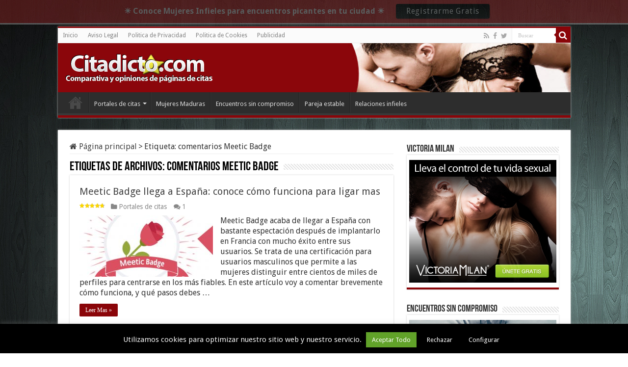

--- FILE ---
content_type: text/html; charset=UTF-8
request_url: https://www.citadicto.com/tag/comentarios-meetic-badge/
body_size: 12909
content:
<!DOCTYPE html>
<html lang="es" prefix="og: http://ogp.me/ns#">
<head>
<meta charset="UTF-8" />
<link rel="pingback" href="https://www.citadicto.com/xmlrpc.php" />
<meta name='robots' content='index, follow, max-image-preview:large, max-snippet:-1, max-video-preview:-1' />
	<style>img:is([sizes="auto" i], [sizes^="auto," i]) { contain-intrinsic-size: 3000px 1500px }</style>
	
	<!-- This site is optimized with the Yoast SEO plugin v25.8 - https://yoast.com/wordpress/plugins/seo/ -->
	<title>comentarios Meetic Badge - Páginas de Contactos - Citadicto.com</title>
	<meta name="description" content="comentarios Meetic Badge Contenido relacionado con ⭐ Páginas de Contactos ⭐ Mujeres Maduras ⭐ Páginas de Citas - Citadicto.com" />
	<link rel="canonical" href="https://www.citadicto.com/tag/comentarios-meetic-badge/" />
	<meta property="og:locale" content="es_ES" />
	<meta property="og:type" content="article" />
	<meta property="og:title" content="comentarios Meetic Badge - Páginas de Contactos - Citadicto.com" />
	<meta property="og:description" content="comentarios Meetic Badge Contenido relacionado con ⭐ Páginas de Contactos ⭐ Mujeres Maduras ⭐ Páginas de Citas - Citadicto.com" />
	<meta property="og:url" content="https://www.citadicto.com/tag/comentarios-meetic-badge/" />
	<meta property="og:site_name" content="Mi sitio" />
	<script type="application/ld+json" class="yoast-schema-graph">{"@context":"https://schema.org","@graph":[{"@type":"CollectionPage","@id":"https://www.citadicto.com/tag/comentarios-meetic-badge/","url":"https://www.citadicto.com/tag/comentarios-meetic-badge/","name":"comentarios Meetic Badge - Páginas de Contactos - Citadicto.com","isPartOf":{"@id":"https://www.citadicto.com/#website"},"primaryImageOfPage":{"@id":"https://www.citadicto.com/tag/comentarios-meetic-badge/#primaryimage"},"image":{"@id":"https://www.citadicto.com/tag/comentarios-meetic-badge/#primaryimage"},"thumbnailUrl":"https://www.citadicto.com/wp-content/uploads/2017/07/meetic-badge.jpg","description":"comentarios Meetic Badge Contenido relacionado con ⭐ Páginas de Contactos ⭐ Mujeres Maduras ⭐ Páginas de Citas - Citadicto.com","inLanguage":"es"},{"@type":"ImageObject","inLanguage":"es","@id":"https://www.citadicto.com/tag/comentarios-meetic-badge/#primaryimage","url":"https://www.citadicto.com/wp-content/uploads/2017/07/meetic-badge.jpg","contentUrl":"https://www.citadicto.com/wp-content/uploads/2017/07/meetic-badge.jpg","width":576,"height":355,"caption":"meetic badge"},{"@type":"WebSite","@id":"https://www.citadicto.com/#website","url":"https://www.citadicto.com/","name":"Mi sitio","description":"","potentialAction":[{"@type":"SearchAction","target":{"@type":"EntryPoint","urlTemplate":"https://www.citadicto.com/?s={search_term_string}"},"query-input":{"@type":"PropertyValueSpecification","valueRequired":true,"valueName":"search_term_string"}}],"inLanguage":"es"}]}</script>
	<!-- / Yoast SEO plugin. -->


<link rel='dns-prefetch' href='//fonts.googleapis.com' />
<link rel="alternate" type="application/rss+xml" title="Mi sitio &raquo; Feed" href="https://www.citadicto.com/feed/" />
<link rel="alternate" type="application/rss+xml" title="Mi sitio &raquo; Feed de los comentarios" href="https://www.citadicto.com/comments/feed/" />
<link rel="alternate" type="application/rss+xml" title="Mi sitio &raquo; Etiqueta comentarios Meetic Badge del feed" href="https://www.citadicto.com/tag/comentarios-meetic-badge/feed/" />
<script type="text/javascript">
/* <![CDATA[ */
window._wpemojiSettings = {"baseUrl":"https:\/\/s.w.org\/images\/core\/emoji\/16.0.1\/72x72\/","ext":".png","svgUrl":"https:\/\/s.w.org\/images\/core\/emoji\/16.0.1\/svg\/","svgExt":".svg","source":{"concatemoji":"https:\/\/www.citadicto.com\/wp-includes\/js\/wp-emoji-release.min.js"}};
/*! This file is auto-generated */
!function(s,n){var o,i,e;function c(e){try{var t={supportTests:e,timestamp:(new Date).valueOf()};sessionStorage.setItem(o,JSON.stringify(t))}catch(e){}}function p(e,t,n){e.clearRect(0,0,e.canvas.width,e.canvas.height),e.fillText(t,0,0);var t=new Uint32Array(e.getImageData(0,0,e.canvas.width,e.canvas.height).data),a=(e.clearRect(0,0,e.canvas.width,e.canvas.height),e.fillText(n,0,0),new Uint32Array(e.getImageData(0,0,e.canvas.width,e.canvas.height).data));return t.every(function(e,t){return e===a[t]})}function u(e,t){e.clearRect(0,0,e.canvas.width,e.canvas.height),e.fillText(t,0,0);for(var n=e.getImageData(16,16,1,1),a=0;a<n.data.length;a++)if(0!==n.data[a])return!1;return!0}function f(e,t,n,a){switch(t){case"flag":return n(e,"\ud83c\udff3\ufe0f\u200d\u26a7\ufe0f","\ud83c\udff3\ufe0f\u200b\u26a7\ufe0f")?!1:!n(e,"\ud83c\udde8\ud83c\uddf6","\ud83c\udde8\u200b\ud83c\uddf6")&&!n(e,"\ud83c\udff4\udb40\udc67\udb40\udc62\udb40\udc65\udb40\udc6e\udb40\udc67\udb40\udc7f","\ud83c\udff4\u200b\udb40\udc67\u200b\udb40\udc62\u200b\udb40\udc65\u200b\udb40\udc6e\u200b\udb40\udc67\u200b\udb40\udc7f");case"emoji":return!a(e,"\ud83e\udedf")}return!1}function g(e,t,n,a){var r="undefined"!=typeof WorkerGlobalScope&&self instanceof WorkerGlobalScope?new OffscreenCanvas(300,150):s.createElement("canvas"),o=r.getContext("2d",{willReadFrequently:!0}),i=(o.textBaseline="top",o.font="600 32px Arial",{});return e.forEach(function(e){i[e]=t(o,e,n,a)}),i}function t(e){var t=s.createElement("script");t.src=e,t.defer=!0,s.head.appendChild(t)}"undefined"!=typeof Promise&&(o="wpEmojiSettingsSupports",i=["flag","emoji"],n.supports={everything:!0,everythingExceptFlag:!0},e=new Promise(function(e){s.addEventListener("DOMContentLoaded",e,{once:!0})}),new Promise(function(t){var n=function(){try{var e=JSON.parse(sessionStorage.getItem(o));if("object"==typeof e&&"number"==typeof e.timestamp&&(new Date).valueOf()<e.timestamp+604800&&"object"==typeof e.supportTests)return e.supportTests}catch(e){}return null}();if(!n){if("undefined"!=typeof Worker&&"undefined"!=typeof OffscreenCanvas&&"undefined"!=typeof URL&&URL.createObjectURL&&"undefined"!=typeof Blob)try{var e="postMessage("+g.toString()+"("+[JSON.stringify(i),f.toString(),p.toString(),u.toString()].join(",")+"));",a=new Blob([e],{type:"text/javascript"}),r=new Worker(URL.createObjectURL(a),{name:"wpTestEmojiSupports"});return void(r.onmessage=function(e){c(n=e.data),r.terminate(),t(n)})}catch(e){}c(n=g(i,f,p,u))}t(n)}).then(function(e){for(var t in e)n.supports[t]=e[t],n.supports.everything=n.supports.everything&&n.supports[t],"flag"!==t&&(n.supports.everythingExceptFlag=n.supports.everythingExceptFlag&&n.supports[t]);n.supports.everythingExceptFlag=n.supports.everythingExceptFlag&&!n.supports.flag,n.DOMReady=!1,n.readyCallback=function(){n.DOMReady=!0}}).then(function(){return e}).then(function(){var e;n.supports.everything||(n.readyCallback(),(e=n.source||{}).concatemoji?t(e.concatemoji):e.wpemoji&&e.twemoji&&(t(e.twemoji),t(e.wpemoji)))}))}((window,document),window._wpemojiSettings);
/* ]]> */
</script>
<style id='wp-emoji-styles-inline-css' type='text/css'>

	img.wp-smiley, img.emoji {
		display: inline !important;
		border: none !important;
		box-shadow: none !important;
		height: 1em !important;
		width: 1em !important;
		margin: 0 0.07em !important;
		vertical-align: -0.1em !important;
		background: none !important;
		padding: 0 !important;
	}
</style>
<link rel='stylesheet' id='wp-block-library-css' href='//www.citadicto.com/wp-content/cache/wpfc-minified/eh72pq43/aek19.css' type='text/css' media='all' />
<style id='classic-theme-styles-inline-css' type='text/css'>
/*! This file is auto-generated */
.wp-block-button__link{color:#fff;background-color:#32373c;border-radius:9999px;box-shadow:none;text-decoration:none;padding:calc(.667em + 2px) calc(1.333em + 2px);font-size:1.125em}.wp-block-file__button{background:#32373c;color:#fff;text-decoration:none}
</style>
<style id='global-styles-inline-css' type='text/css'>
:root{--wp--preset--aspect-ratio--square: 1;--wp--preset--aspect-ratio--4-3: 4/3;--wp--preset--aspect-ratio--3-4: 3/4;--wp--preset--aspect-ratio--3-2: 3/2;--wp--preset--aspect-ratio--2-3: 2/3;--wp--preset--aspect-ratio--16-9: 16/9;--wp--preset--aspect-ratio--9-16: 9/16;--wp--preset--color--black: #000000;--wp--preset--color--cyan-bluish-gray: #abb8c3;--wp--preset--color--white: #ffffff;--wp--preset--color--pale-pink: #f78da7;--wp--preset--color--vivid-red: #cf2e2e;--wp--preset--color--luminous-vivid-orange: #ff6900;--wp--preset--color--luminous-vivid-amber: #fcb900;--wp--preset--color--light-green-cyan: #7bdcb5;--wp--preset--color--vivid-green-cyan: #00d084;--wp--preset--color--pale-cyan-blue: #8ed1fc;--wp--preset--color--vivid-cyan-blue: #0693e3;--wp--preset--color--vivid-purple: #9b51e0;--wp--preset--gradient--vivid-cyan-blue-to-vivid-purple: linear-gradient(135deg,rgba(6,147,227,1) 0%,rgb(155,81,224) 100%);--wp--preset--gradient--light-green-cyan-to-vivid-green-cyan: linear-gradient(135deg,rgb(122,220,180) 0%,rgb(0,208,130) 100%);--wp--preset--gradient--luminous-vivid-amber-to-luminous-vivid-orange: linear-gradient(135deg,rgba(252,185,0,1) 0%,rgba(255,105,0,1) 100%);--wp--preset--gradient--luminous-vivid-orange-to-vivid-red: linear-gradient(135deg,rgba(255,105,0,1) 0%,rgb(207,46,46) 100%);--wp--preset--gradient--very-light-gray-to-cyan-bluish-gray: linear-gradient(135deg,rgb(238,238,238) 0%,rgb(169,184,195) 100%);--wp--preset--gradient--cool-to-warm-spectrum: linear-gradient(135deg,rgb(74,234,220) 0%,rgb(151,120,209) 20%,rgb(207,42,186) 40%,rgb(238,44,130) 60%,rgb(251,105,98) 80%,rgb(254,248,76) 100%);--wp--preset--gradient--blush-light-purple: linear-gradient(135deg,rgb(255,206,236) 0%,rgb(152,150,240) 100%);--wp--preset--gradient--blush-bordeaux: linear-gradient(135deg,rgb(254,205,165) 0%,rgb(254,45,45) 50%,rgb(107,0,62) 100%);--wp--preset--gradient--luminous-dusk: linear-gradient(135deg,rgb(255,203,112) 0%,rgb(199,81,192) 50%,rgb(65,88,208) 100%);--wp--preset--gradient--pale-ocean: linear-gradient(135deg,rgb(255,245,203) 0%,rgb(182,227,212) 50%,rgb(51,167,181) 100%);--wp--preset--gradient--electric-grass: linear-gradient(135deg,rgb(202,248,128) 0%,rgb(113,206,126) 100%);--wp--preset--gradient--midnight: linear-gradient(135deg,rgb(2,3,129) 0%,rgb(40,116,252) 100%);--wp--preset--font-size--small: 13px;--wp--preset--font-size--medium: 20px;--wp--preset--font-size--large: 36px;--wp--preset--font-size--x-large: 42px;--wp--preset--spacing--20: 0.44rem;--wp--preset--spacing--30: 0.67rem;--wp--preset--spacing--40: 1rem;--wp--preset--spacing--50: 1.5rem;--wp--preset--spacing--60: 2.25rem;--wp--preset--spacing--70: 3.38rem;--wp--preset--spacing--80: 5.06rem;--wp--preset--shadow--natural: 6px 6px 9px rgba(0, 0, 0, 0.2);--wp--preset--shadow--deep: 12px 12px 50px rgba(0, 0, 0, 0.4);--wp--preset--shadow--sharp: 6px 6px 0px rgba(0, 0, 0, 0.2);--wp--preset--shadow--outlined: 6px 6px 0px -3px rgba(255, 255, 255, 1), 6px 6px rgba(0, 0, 0, 1);--wp--preset--shadow--crisp: 6px 6px 0px rgba(0, 0, 0, 1);}:where(.is-layout-flex){gap: 0.5em;}:where(.is-layout-grid){gap: 0.5em;}body .is-layout-flex{display: flex;}.is-layout-flex{flex-wrap: wrap;align-items: center;}.is-layout-flex > :is(*, div){margin: 0;}body .is-layout-grid{display: grid;}.is-layout-grid > :is(*, div){margin: 0;}:where(.wp-block-columns.is-layout-flex){gap: 2em;}:where(.wp-block-columns.is-layout-grid){gap: 2em;}:where(.wp-block-post-template.is-layout-flex){gap: 1.25em;}:where(.wp-block-post-template.is-layout-grid){gap: 1.25em;}.has-black-color{color: var(--wp--preset--color--black) !important;}.has-cyan-bluish-gray-color{color: var(--wp--preset--color--cyan-bluish-gray) !important;}.has-white-color{color: var(--wp--preset--color--white) !important;}.has-pale-pink-color{color: var(--wp--preset--color--pale-pink) !important;}.has-vivid-red-color{color: var(--wp--preset--color--vivid-red) !important;}.has-luminous-vivid-orange-color{color: var(--wp--preset--color--luminous-vivid-orange) !important;}.has-luminous-vivid-amber-color{color: var(--wp--preset--color--luminous-vivid-amber) !important;}.has-light-green-cyan-color{color: var(--wp--preset--color--light-green-cyan) !important;}.has-vivid-green-cyan-color{color: var(--wp--preset--color--vivid-green-cyan) !important;}.has-pale-cyan-blue-color{color: var(--wp--preset--color--pale-cyan-blue) !important;}.has-vivid-cyan-blue-color{color: var(--wp--preset--color--vivid-cyan-blue) !important;}.has-vivid-purple-color{color: var(--wp--preset--color--vivid-purple) !important;}.has-black-background-color{background-color: var(--wp--preset--color--black) !important;}.has-cyan-bluish-gray-background-color{background-color: var(--wp--preset--color--cyan-bluish-gray) !important;}.has-white-background-color{background-color: var(--wp--preset--color--white) !important;}.has-pale-pink-background-color{background-color: var(--wp--preset--color--pale-pink) !important;}.has-vivid-red-background-color{background-color: var(--wp--preset--color--vivid-red) !important;}.has-luminous-vivid-orange-background-color{background-color: var(--wp--preset--color--luminous-vivid-orange) !important;}.has-luminous-vivid-amber-background-color{background-color: var(--wp--preset--color--luminous-vivid-amber) !important;}.has-light-green-cyan-background-color{background-color: var(--wp--preset--color--light-green-cyan) !important;}.has-vivid-green-cyan-background-color{background-color: var(--wp--preset--color--vivid-green-cyan) !important;}.has-pale-cyan-blue-background-color{background-color: var(--wp--preset--color--pale-cyan-blue) !important;}.has-vivid-cyan-blue-background-color{background-color: var(--wp--preset--color--vivid-cyan-blue) !important;}.has-vivid-purple-background-color{background-color: var(--wp--preset--color--vivid-purple) !important;}.has-black-border-color{border-color: var(--wp--preset--color--black) !important;}.has-cyan-bluish-gray-border-color{border-color: var(--wp--preset--color--cyan-bluish-gray) !important;}.has-white-border-color{border-color: var(--wp--preset--color--white) !important;}.has-pale-pink-border-color{border-color: var(--wp--preset--color--pale-pink) !important;}.has-vivid-red-border-color{border-color: var(--wp--preset--color--vivid-red) !important;}.has-luminous-vivid-orange-border-color{border-color: var(--wp--preset--color--luminous-vivid-orange) !important;}.has-luminous-vivid-amber-border-color{border-color: var(--wp--preset--color--luminous-vivid-amber) !important;}.has-light-green-cyan-border-color{border-color: var(--wp--preset--color--light-green-cyan) !important;}.has-vivid-green-cyan-border-color{border-color: var(--wp--preset--color--vivid-green-cyan) !important;}.has-pale-cyan-blue-border-color{border-color: var(--wp--preset--color--pale-cyan-blue) !important;}.has-vivid-cyan-blue-border-color{border-color: var(--wp--preset--color--vivid-cyan-blue) !important;}.has-vivid-purple-border-color{border-color: var(--wp--preset--color--vivid-purple) !important;}.has-vivid-cyan-blue-to-vivid-purple-gradient-background{background: var(--wp--preset--gradient--vivid-cyan-blue-to-vivid-purple) !important;}.has-light-green-cyan-to-vivid-green-cyan-gradient-background{background: var(--wp--preset--gradient--light-green-cyan-to-vivid-green-cyan) !important;}.has-luminous-vivid-amber-to-luminous-vivid-orange-gradient-background{background: var(--wp--preset--gradient--luminous-vivid-amber-to-luminous-vivid-orange) !important;}.has-luminous-vivid-orange-to-vivid-red-gradient-background{background: var(--wp--preset--gradient--luminous-vivid-orange-to-vivid-red) !important;}.has-very-light-gray-to-cyan-bluish-gray-gradient-background{background: var(--wp--preset--gradient--very-light-gray-to-cyan-bluish-gray) !important;}.has-cool-to-warm-spectrum-gradient-background{background: var(--wp--preset--gradient--cool-to-warm-spectrum) !important;}.has-blush-light-purple-gradient-background{background: var(--wp--preset--gradient--blush-light-purple) !important;}.has-blush-bordeaux-gradient-background{background: var(--wp--preset--gradient--blush-bordeaux) !important;}.has-luminous-dusk-gradient-background{background: var(--wp--preset--gradient--luminous-dusk) !important;}.has-pale-ocean-gradient-background{background: var(--wp--preset--gradient--pale-ocean) !important;}.has-electric-grass-gradient-background{background: var(--wp--preset--gradient--electric-grass) !important;}.has-midnight-gradient-background{background: var(--wp--preset--gradient--midnight) !important;}.has-small-font-size{font-size: var(--wp--preset--font-size--small) !important;}.has-medium-font-size{font-size: var(--wp--preset--font-size--medium) !important;}.has-large-font-size{font-size: var(--wp--preset--font-size--large) !important;}.has-x-large-font-size{font-size: var(--wp--preset--font-size--x-large) !important;}
:where(.wp-block-post-template.is-layout-flex){gap: 1.25em;}:where(.wp-block-post-template.is-layout-grid){gap: 1.25em;}
:where(.wp-block-columns.is-layout-flex){gap: 2em;}:where(.wp-block-columns.is-layout-grid){gap: 2em;}
:root :where(.wp-block-pullquote){font-size: 1.5em;line-height: 1.6;}
</style>
<link rel='stylesheet' id='cookie-law-info-css' href='//www.citadicto.com/wp-content/cache/wpfc-minified/8a982yfw/aek19.css' type='text/css' media='all' />
<link rel='stylesheet' id='cookie-law-info-gdpr-css' href='//www.citadicto.com/wp-content/cache/wpfc-minified/kaz147r2/aek19.css' type='text/css' media='all' />
<link rel='stylesheet' id='wpsm-comptable-styles-css' href='//www.citadicto.com/wp-content/cache/wpfc-minified/q7tcncrd/aek19.css' type='text/css' media='all' />
<link rel='stylesheet' id='toc-screen-css' href='//www.citadicto.com/wp-content/cache/wpfc-minified/rpa526s/aek19.css' type='text/css' media='all' />
<link rel='stylesheet' id='taqyeem-buttons-style-css' href='//www.citadicto.com/wp-content/cache/wpfc-minified/jztyv59w/aek19.css' type='text/css' media='all' />
<link rel='stylesheet' id='taqyeem-style-css' href='//www.citadicto.com/wp-content/cache/wpfc-minified/ephmhmd8/aek19.css' type='text/css' media='all' />
<link rel='stylesheet' id='tie-style-css' href='//www.citadicto.com/wp-content/cache/wpfc-minified/20f1u7z7/aek19.css' type='text/css' media='all' />
<link rel='stylesheet' id='tie-ilightbox-skin-css' href='//www.citadicto.com/wp-content/cache/wpfc-minified/2qbrijje/aek19.css' type='text/css' media='all' />
<link rel='stylesheet' id='Droid+Sans-css' href='https://fonts.googleapis.com/css?family=Droid+Sans%3Aregular%2C700' type='text/css' media='all' />
<script src='//www.citadicto.com/wp-content/cache/wpfc-minified/ln8ztl5w/aek1k.js' type="text/javascript"></script>
<!-- <script type="text/javascript" src="https://www.citadicto.com/wp-includes/js/jquery/jquery.min.js" id="jquery-core-js"></script> -->
<!-- <script type="text/javascript" src="https://www.citadicto.com/wp-includes/js/jquery/jquery-migrate.min.js" id="jquery-migrate-js"></script> -->
<script type="text/javascript" id="cookie-law-info-js-extra">
/* <![CDATA[ */
var Cli_Data = {"nn_cookie_ids":[],"cookielist":[],"non_necessary_cookies":[],"ccpaEnabled":"","ccpaRegionBased":"","ccpaBarEnabled":"","strictlyEnabled":["necessary","obligatoire"],"ccpaType":"gdpr","js_blocking":"","custom_integration":"","triggerDomRefresh":"","secure_cookies":""};
var cli_cookiebar_settings = {"animate_speed_hide":"500","animate_speed_show":"500","background":"#000000","border":"#e0e0e0","border_on":"","button_1_button_colour":"#000","button_1_button_hover":"#000000","button_1_link_colour":"#fff","button_1_as_button":"1","button_1_new_win":"","button_2_button_colour":"#333","button_2_button_hover":"#292929","button_2_link_colour":"#444","button_2_as_button":"","button_2_hidebar":"","button_3_button_colour":"#000","button_3_button_hover":"#000000","button_3_link_colour":"#fff","button_3_as_button":"1","button_3_new_win":"","button_4_button_colour":"#000","button_4_button_hover":"#000000","button_4_link_colour":"#fff","button_4_as_button":"1","button_7_button_colour":"#61a229","button_7_button_hover":"#4e8221","button_7_link_colour":"#fff","button_7_as_button":"1","button_7_new_win":"","font_family":"inherit","header_fix":"","notify_animate_hide":"","notify_animate_show":"","notify_div_id":"#cookie-law-info-bar","notify_position_horizontal":"right","notify_position_vertical":"bottom","scroll_close":"","scroll_close_reload":"","accept_close_reload":"","reject_close_reload":"","showagain_tab":"","showagain_background":"#fff","showagain_border":"#000","showagain_div_id":"#cookie-law-info-again","showagain_x_position":"100px","text":"#f7f7f7","show_once_yn":"","show_once":"10000","logging_on":"","as_popup":"","popup_overlay":"1","bar_heading_text":"","cookie_bar_as":"banner","popup_showagain_position":"bottom-right","widget_position":"left"};
var log_object = {"ajax_url":"https:\/\/www.citadicto.com\/wp-admin\/admin-ajax.php"};
/* ]]> */
</script>
<script src='//www.citadicto.com/wp-content/cache/wpfc-minified/e35exy3t/aek1k.js' type="text/javascript"></script>
<!-- <script type="text/javascript" src="https://www.citadicto.com/wp-content/plugins/cookie-law-info/legacy/public/js/cookie-law-info-public.js" id="cookie-law-info-js"></script> -->
<!-- <script type="text/javascript" src="https://www.citadicto.com/wp-content/plugins/taqyeem/js/tie.js" id="taqyeem-main-js"></script> -->
<link rel="https://api.w.org/" href="https://www.citadicto.com/wp-json/" /><link rel="alternate" title="JSON" type="application/json" href="https://www.citadicto.com/wp-json/wp/v2/tags/1304" /><link rel="EditURI" type="application/rsd+xml" title="RSD" href="https://www.citadicto.com/xmlrpc.php?rsd" />
<meta name="generator" content="WordPress 6.8.3" />
<script type='text/javascript'>
/* <![CDATA[ */
var taqyeem = {"ajaxurl":"https://www.citadicto.com/wp-admin/admin-ajax.php" , "your_rating":"Your Rating:"};
/* ]]> */
</script>

<style type="text/css" media="screen">

</style>
<link rel="shortcut icon" href="https://www.citadicto.com/wp-content/uploads/2014/04/favicon.ico" title="Favicon" />
<!--[if IE]>
<script type="text/javascript">jQuery(document).ready(function (){ jQuery(".menu-item").has("ul").children("a").attr("aria-haspopup", "true");});</script>
<![endif]-->
<!--[if lt IE 9]>
<script src="https://www.citadicto.com/wp-content/themes/sahifa/js/html5.js"></script>
<script src="https://www.citadicto.com/wp-content/themes/sahifa/js/selectivizr-min.js"></script>
<![endif]-->
<!--[if IE 9]>
<link rel="stylesheet" type="text/css" media="all" href='//www.citadicto.com/wp-content/cache/wpfc-minified/1fxp43s4/aek19.css' />
<![endif]-->
<!--[if IE 8]>
<link rel="stylesheet" type="text/css" media="all" href='//www.citadicto.com/wp-content/cache/wpfc-minified/1p90jz4g/aek19.css' />
<![endif]-->
<!--[if IE 7]>
<link rel="stylesheet" type="text/css" media="all" href='//www.citadicto.com/wp-content/cache/wpfc-minified/fdycvuyn/aek19.css' />
<![endif]-->


<meta name="viewport" content="width=device-width, initial-scale=1.0" />



<style type="text/css" media="screen">

body{
	font-family: 'Droid Sans';
	font-size : 16px;
}

#main-nav,
.cat-box-content,
#sidebar .widget-container,
.post-listing,
#commentform {
	border-bottom-color: #8a0509;
}

.search-block .search-button,
#topcontrol,
#main-nav ul li.current-menu-item a,
#main-nav ul li.current-menu-item a:hover,
#main-nav ul li.current_page_parent a,
#main-nav ul li.current_page_parent a:hover,
#main-nav ul li.current-menu-parent a,
#main-nav ul li.current-menu-parent a:hover,
#main-nav ul li.current-page-ancestor a,
#main-nav ul li.current-page-ancestor a:hover,
.pagination span.current,
.share-post span.share-text,
.flex-control-paging li a.flex-active,
.ei-slider-thumbs li.ei-slider-element,
.review-percentage .review-item span span,
.review-final-score,
.button,
a.button,
a.more-link,
#main-content input[type="submit"],
.form-submit #submit,
#login-form .login-button,
.widget-feedburner .feedburner-subscribe,
input[type="submit"],
#buddypress button,
#buddypress a.button,
#buddypress input[type=submit],
#buddypress input[type=reset],
#buddypress ul.button-nav li a,
#buddypress div.generic-button a,
#buddypress .comment-reply-link,
#buddypress div.item-list-tabs ul li a span,
#buddypress div.item-list-tabs ul li.selected a,
#buddypress div.item-list-tabs ul li.current a,
#buddypress #members-directory-form div.item-list-tabs ul li.selected span,
#members-list-options a.selected,
#groups-list-options a.selected,
body.dark-skin #buddypress div.item-list-tabs ul li a span,
body.dark-skin #buddypress div.item-list-tabs ul li.selected a,
body.dark-skin #buddypress div.item-list-tabs ul li.current a,
body.dark-skin #members-list-options a.selected,
body.dark-skin #groups-list-options a.selected,
.search-block-large .search-button,
#featured-posts .flex-next:hover,
#featured-posts .flex-prev:hover,
a.tie-cart span.shooping-count,
.woocommerce span.onsale,
.woocommerce-page span.onsale ,
.woocommerce .widget_price_filter .ui-slider .ui-slider-handle,
.woocommerce-page .widget_price_filter .ui-slider .ui-slider-handle,
#check-also-close,
a.post-slideshow-next,
a.post-slideshow-prev,
.widget_price_filter .ui-slider .ui-slider-handle,
.quantity .minus:hover,
.quantity .plus:hover,
.mejs-container .mejs-controls .mejs-time-rail .mejs-time-current,
#reading-position-indicator  {
	background-color:#8a0509;
}

::-webkit-scrollbar-thumb{
	background-color:#8a0509 !important;
}

#theme-footer,
#theme-header,
.top-nav ul li.current-menu-item:before,
#main-nav .menu-sub-content ,
#main-nav ul ul,
#check-also-box {
	border-top-color: #8a0509;
}

.search-block:after {
	border-right-color:#8a0509;
}

body.rtl .search-block:after {
	border-left-color:#8a0509;
}

#main-nav ul > li.menu-item-has-children:hover > a:after,
#main-nav ul > li.mega-menu:hover > a:after {
	border-color:transparent transparent #8a0509;
}

.widget.timeline-posts li a:hover,
.widget.timeline-posts li a:hover span.tie-date {
	color: #8a0509;
}

.widget.timeline-posts li a:hover span.tie-date:before {
	background: #8a0509;
	border-color: #8a0509;
}

#order_review,
#order_review_heading {
	border-color: #8a0509;
}


body{
		background-image: url('http://www.citadicto.com/wp-content/uploads/2014/04/wallpaper.jpg') !important; 
			}
	
body.single .post .entry a, body.page .post .entry a {
	color: #c2040d;
}
		
#theme-header {
		background-image: url('http://www.citadicto.com/wp-content/uploads/2014/04/citadictoheader1.jpg') !important; 
			}


</style>

		<script type="text/javascript">
			/* <![CDATA[ */
				var sf_position = '0';
				var sf_templates = "<a href=\"{search_url_escaped}\">Ver todos los resultados<\/a>";
				var sf_input = '.search-live';
				jQuery(document).ready(function(){
					jQuery(sf_input).ajaxyLiveSearch({"expand":false,"searchUrl":"https:\/\/www.citadicto.com\/?s=%s","text":"Search","delay":500,"iwidth":180,"width":315,"ajaxUrl":"https:\/\/www.citadicto.com\/wp-admin\/admin-ajax.php","rtl":0});
					jQuery(".live-search_ajaxy-selective-input").keyup(function() {
						var width = jQuery(this).val().length * 8;
						if(width < 50) {
							width = 50;
						}
						jQuery(this).width(width);
					});
					jQuery(".live-search_ajaxy-selective-search").click(function() {
						jQuery(this).find(".live-search_ajaxy-selective-input").focus();
					});
					jQuery(".live-search_ajaxy-selective-close").click(function() {
						jQuery(this).parent().remove();
					});
				});
			/* ]]> */
		</script>
		</head>
<body id="top" class="archive tag tag-comentarios-meetic-badge tag-1304 wp-theme-sahifa lazy-enabled">


<div class="wrapper-outer">

	<div class="background-cover"></div>

	<aside id="slide-out">

			<div class="search-mobile">
			<form method="get" id="searchform-mobile" action="https://www.citadicto.com/">
				<button class="search-button" type="submit" value="Buscar"><i class="fa fa-search"></i></button>
				<input type="text" id="s-mobile" name="s" title="Buscar" value="Buscar" onfocus="if (this.value == 'Buscar') {this.value = '';}" onblur="if (this.value == '') {this.value = 'Buscar';}"  />
			</form>
		</div><!-- .search-mobile /-->
	
			<div class="social-icons">
		<a class="ttip-none" title="Rss" href="https://feeds.feedburner.com/Citadicto" target="_blank"><i class="fa fa-rss"></i></a><a class="ttip-none" title="Facebook" href="https://www.facebook.com/citadicto" target="_blank"><i class="fa fa-facebook"></i></a><a class="ttip-none" title="Twitter" href="https://twitter.com/citadicto" target="_blank"><i class="fa fa-twitter"></i></a>
			</div>

	
		<div id="mobile-menu" ></div>
	</aside><!-- #slide-out /-->

		<div id="wrapper" class="boxed">
		<div class="inner-wrapper">

		<header id="theme-header" class="theme-header">
						<div id="top-nav" class="top-nav">
				<div class="container">

			
				<div class="top-menu"><ul id="menu-menu1" class="menu"><li id="menu-item-95" class="menu-item menu-item-type-custom menu-item-object-custom menu-item-home menu-item-95"><a href="http://www.citadicto.com/">Inicio</a></li>
<li id="menu-item-96" class="menu-item menu-item-type-post_type menu-item-object-page menu-item-96"><a href="https://www.citadicto.com/aviso-legal/">Aviso Legal</a></li>
<li id="menu-item-969" class="menu-item menu-item-type-post_type menu-item-object-page menu-item-969"><a href="https://www.citadicto.com/politica-de-privacidad/">Politica de Privacidad</a></li>
<li id="menu-item-970" class="menu-item menu-item-type-post_type menu-item-object-page menu-item-970"><a href="https://www.citadicto.com/politica-de-cookies/">Politica de Cookies</a></li>
<li id="menu-item-1077" class="menu-item menu-item-type-post_type menu-item-object-page menu-item-1077"><a href="https://www.citadicto.com/publicidad/">Publicidad</a></li>
</ul></div>
						<div class="search-block">
						<form method="get" id="searchform-header" action="https://www.citadicto.com/">
							<button class="search-button" type="submit" value="Buscar"><i class="fa fa-search"></i></button>
							<input class="search-live" type="text" id="s-header" name="s" title="Buscar" value="Buscar" onfocus="if (this.value == 'Buscar') {this.value = '';}" onblur="if (this.value == '') {this.value = 'Buscar';}"  />
						</form>
					</div><!-- .search-block /-->
			<div class="social-icons">
		<a class="ttip-none" title="Rss" href="https://feeds.feedburner.com/Citadicto" target="_blank"><i class="fa fa-rss"></i></a><a class="ttip-none" title="Facebook" href="https://www.facebook.com/citadicto" target="_blank"><i class="fa fa-facebook"></i></a><a class="ttip-none" title="Twitter" href="https://twitter.com/citadicto" target="_blank"><i class="fa fa-twitter"></i></a>
			</div>

	
	
				</div><!-- .container /-->
			</div><!-- .top-menu /-->
			
		<div class="header-content">

					<a id="slide-out-open" class="slide-out-open" href="#"><span></span></a>
		
			<div class="logo">
			<h2>								<a title="Mi sitio" href="https://www.citadicto.com/">
					<img src="http://www.citadicto.com/wp-content/uploads/2014/04/logo.png" alt="Mi sitio"  /><strong>Mi sitio </strong>
				</a>
			</h2>			</div><!-- .logo /-->
						<div class="clear"></div>

		</div>
													<nav id="main-nav">
				<div class="container">

				
					<div class="main-menu"><ul id="menu-menu2" class="menu"><li id="menu-item-118" class="menu-item menu-item-type-custom menu-item-object-custom menu-item-home menu-item-118"><a href="http://www.citadicto.com/">Inicio</a></li>
<li id="menu-item-103" class="menu-item menu-item-type-taxonomy menu-item-object-category menu-item-has-children menu-item-103"><a href="https://www.citadicto.com/portales-de-citas/">Portales de citas</a>
<ul class="sub-menu menu-sub-content">
	<li id="menu-item-104" class="menu-item menu-item-type-taxonomy menu-item-object-category menu-item-104"><a href="https://www.citadicto.com/portales-de-citas/encuentros-extraconyugales/">Encuentros extraconyugales</a></li>
	<li id="menu-item-105" class="menu-item menu-item-type-taxonomy menu-item-object-category menu-item-105"><a href="https://www.citadicto.com/portales-de-citas/encuentros-gays/">Encuentros Gays</a></li>
	<li id="menu-item-214" class="menu-item menu-item-type-taxonomy menu-item-object-category menu-item-214"><a href="https://www.citadicto.com/portales-de-citas/encuentros-sin-compromiso-portales-de-citas/">Encuentros sin compromiso</a></li>
	<li id="menu-item-215" class="menu-item menu-item-type-taxonomy menu-item-object-category menu-item-215"><a href="https://www.citadicto.com/portales-de-citas/intercambios-liberales/">Intercambios liberales</a></li>
	<li id="menu-item-109" class="menu-item menu-item-type-taxonomy menu-item-object-category menu-item-109"><a href="https://www.citadicto.com/portales-de-citas/pareja-estable/">Pareja Estable</a></li>
</ul>
</li>
<li id="menu-item-383" class="menu-item menu-item-type-taxonomy menu-item-object-category menu-item-383"><a href="https://www.citadicto.com/mujeres-maduras/">Mujeres Maduras</a></li>
<li id="menu-item-100" class="menu-item menu-item-type-taxonomy menu-item-object-category menu-item-100"><a href="https://www.citadicto.com/encuentros-sin-compromiso/">Encuentros sin compromiso</a></li>
<li id="menu-item-101" class="menu-item menu-item-type-taxonomy menu-item-object-category menu-item-101"><a href="https://www.citadicto.com/pareja-estable-blog/">Pareja estable</a></li>
<li id="menu-item-102" class="menu-item menu-item-type-taxonomy menu-item-object-category menu-item-102"><a href="https://www.citadicto.com/relaciones-infieles/">Relaciones infieles</a></li>
</ul></div>					
					
				</div>
			</nav><!-- .main-nav /-->
					</header><!-- #header /-->

	
	
	<div id="main-content" class="container">
	<div class="content">
		<nav id="crumbs"><a href="https://www.citadicto.com/"><span class="fa fa-home" aria-hidden="true"></span> Página principal</a><span class="delimiter">&gt;</span><span class="current">Etiqueta: <span>comentarios Meetic Badge</span></span></nav><script type="application/ld+json">{"@context":"http:\/\/schema.org","@type":"BreadcrumbList","@id":"#Breadcrumb","itemListElement":[{"@type":"ListItem","position":1,"item":{"name":"P\u00e1gina principal","@id":"https:\/\/www.citadicto.com\/"}}]}</script>
		<div class="page-head">
		
			<h1 class="page-title">
				Etiquetas de archivos: <span>comentarios Meetic Badge</span>			</h1>
			
						
			<div class="stripe-line"></div>
			
						
		</div>
		
				<div class="post-listing archive-box">


	<article class="item-list">
	
		<h2 class="post-box-title">
			<a href="https://www.citadicto.com/meetic-badge-espana-como-funciona-comentarios/">Meetic Badge llega a España: conoce cómo funciona para ligar mas</a>
		</h2>
		
		<p class="post-meta">

			<span title="Opiniones" class="post-single-rate post-small-rate stars-small">
				<span style="width: 92.5%"></span>
			</span>
			
		
		
	<span class="post-cats"><i class="fa fa-folder"></i><a href="https://www.citadicto.com/portales-de-citas/" rel="category tag">Portales de citas</a></span>
	
	<span class="post-comments"><i class="fa fa-comments"></i><a href="https://www.citadicto.com/meetic-badge-espana-como-funciona-comentarios/#comments">1</a></span>
</p>
					

		
			
		
		<div class="post-thumbnail">
			<a href="https://www.citadicto.com/meetic-badge-espana-como-funciona-comentarios/">
				<img width="272" height="125" src="https://www.citadicto.com/wp-content/uploads/2017/07/meetic-badge-272x125.jpg" class="attachment-tie-medium size-tie-medium wp-post-image" alt="meetic badge" decoding="async" />				<span class="fa overlay-icon"></span>
			</a>
		</div><!-- post-thumbnail /-->
		
					
		<div class="entry">
			<p>Meetic Badge acaba de llegar a España con bastante espectación después de implantarlo en Francia con mucho éxito entre sus usuarios. Se trata de una certificación para usuarios masculinos que permite a las mujeres distinguir entre cientos de miles de perfiles para centrarse en los más fiables. En este artículo voy a comentar brevemente cómo funciona, y qué pasos debes &hellip;</p>
			<a class="more-link" href="https://www.citadicto.com/meetic-badge-espana-como-funciona-comentarios/">Leer Mas &raquo;</a>
		</div>

				
		<div class="clear"></div>
	</article><!-- .item-list -->
	
</div>
				
	</div> <!-- .content -->
	
<aside id="sidebar">
	<div class="theiaStickySidebar">
<div id="ads300_250-widget-20" class="widget e3lan e3lan300_250-widget"><div class="widget-top"><h4>VICTORIA MILAN</h4><div class="stripe-line"></div></div>
						<div class="widget-container">		<div  class="e3lan-widget-content e3lan300-250">
								<div class="e3lan-cell">
				<a href="https://www.citadicto.com/go/victoriamilan/">				<img src="https://www.citadicto.com/banners/victoriamilan300x250.jpg" border="0" alt="Victoria Milan">
</a>
			</div>
				</div>
	</div></div><!-- .widget /--><div id="ads300_250-widget-19" class="widget e3lan e3lan300_250-widget"><div class="widget-top"><h4>Encuentros sin compromiso</h4><div class="stripe-line"></div></div>
						<div class="widget-container">		<div  class="e3lan-widget-content e3lan300-250">
								<div class="e3lan-cell">
				<a target="_blank" href="https://www.citadicto.com/go/citasdiscretas/"><img src="https://www.citadicto.com/banners/affairland300250.gif" alt="pagina de citas discretas"></a>
			</div>
				</div>
	</div></div><!-- .widget /--><div id="ads300_600-widget-4" class="widget e3lan e3lan300_600-widget"><div class="widget-top"><h4>Citas con Mujeres Maduras</h4><div class="stripe-line"></div></div>
						<div class="widget-container">		<div  class="e3lan-widget-content e3lan300-600">
								<div class="e3lan-cell">
				<a target="_blank" href="https://www.citadicto.com/go/madurasglam/"><img src="https://www.citadicto.com/banners/bannermaduras2.gif" alt="citas con mujeres maduras"></a>
			</div>
				</div>
	</div></div><!-- .widget /--><div id="custom_html-2" class="widget_text widget widget_custom_html"><div class="widget-top"><h4>NEWSLETTER</h4><div class="stripe-line"></div></div>
						<div class="widget-container"><div class="textwidget custom-html-widget"><div align="center">
<iframe data-w-type="embedded" frameborder="0" scrolling="no" marginheight="0" marginwidth="0" src="https://uvwr.mjt.lu/wgt/uvwr/56v/form?c=dc471693" width="100%"></iframe>

<script type="text/javascript" src="https://app.mailjet.com/pas-nc-embedded-v1.js"></script>


</div></div></div></div><!-- .widget /-->	</div><!-- .theiaStickySidebar /-->
</aside><!-- #sidebar /-->	<div class="clear"></div>
</div><!-- .container /-->

<footer id="theme-footer">
	<div id="footer-widget-area" class="footer-3c">

			<div id="footer-first" class="footer-widgets-box">
			<div id="custom_html-3" class="widget_text footer-widget widget_custom_html"><div class="footer-widget-top"><h4>Reseñas de Páginas de Contactos</h4></div>
						<div class="footer-widget-container"><div class="textwidget custom-html-widget"><div>
<a href="https://www.citadicto.com/fuego-de-vida-gratis-opiniones-precios/">Fuego de Vida</a>
</div>
<div>
<a href="https://www.citadicto.com/todomaduras-opiniones-comentarios-experiencias-precios/">Todomaduras</a>
</div>
<div>
<a href="https://www.citadicto.com/victoriamilan-opiniones-version-gratis-y-precios-premium/">VictoriaMilan</a>
</div>
<div>
<a href="https://www.citadicto.com/ashley-madison-opiniones-gratis-precios-fiable/">Ashley Madison opiniones</a>
</div>
<div>
<a href="https://www.citadicto.com/edarling-opiniones-experiencias-precios/">eDarling opiniones</a>
</div>
<div>
<a href="https://www.citadicto.com/ourtime-opiniones-gratis-como-funciona/">Ourtime opiniones</a>
</div>
<div>
<a href="https://www.citadicto.com/meetic-opiniones-trucos-oferta-3-dias-gratis/">Meetic Opiniones</a>
</div></div></div></div><!-- .widget /-->		</div>
	
			<div id="footer-second" class="footer-widgets-box">
			<div id="custom_html-4" class="widget_text footer-widget widget_custom_html"><div class="footer-widget-top"><h4>Páginas Temáticas recomendadas</h4></div>
						<div class="footer-widget-container"><div class="textwidget custom-html-widget"><div>
<a href="https://www.citadicto.com/mejores-paginas-para-citas-sexuales-espana/">Páginas de citas sexuales</a>
</div>
<div>
<a href="https://www.citadicto.com/maduras-calientes-conocer-mujeres/">Maduras Calientes</a>
</div>
<div>
<a href="https://www.citadicto.com/mujeres-maduras-para-relaciones-gratis-en-madrid-y-barcelona/">Citas con Maduras</a>
</div>
<div>
<a href="https://www.citadicto.com/webs-de-infidelidades-para-casados-analisis/">Página de infidelidad</a>
</div>
<div>
<a href="https://www.citadicto.com/maduras-infieles-contactos-para-jovenes-adultos/">Maduras Infieles</a>
</div>
<div>
<a href="https://www.citadicto.com/citas-con-mujeres-sin-registrarse-gratis-madrid-barcelona/">Citas con Mujeres</a>
</div></div></div></div><!-- .widget /-->		</div><!-- #second .widget-area -->
	

	
		
	</div><!-- #footer-widget-area -->
	<div class="clear"></div>
</footer><!-- .Footer /-->
				
<div class="clear"></div>
<div class="footer-bottom">
	<div class="container">
		<div class="alignright">
					</div>
				
		<div class="alignleft">
					</div>
		<div class="clear"></div>
	</div><!-- .Container -->
</div><!-- .Footer bottom -->

</div><!-- .inner-Wrapper -->
</div><!-- #Wrapper -->
</div><!-- .Wrapper-outer -->
<div id="fb-root"></div>
<script type="speculationrules">
{"prefetch":[{"source":"document","where":{"and":[{"href_matches":"\/*"},{"not":{"href_matches":["\/wp-*.php","\/wp-admin\/*","\/wp-content\/uploads\/*","\/wp-content\/*","\/wp-content\/plugins\/*","\/wp-content\/themes\/sahifa\/*","\/*\\?(.+)"]}},{"not":{"selector_matches":"a[rel~=\"nofollow\"]"}},{"not":{"selector_matches":".no-prefetch, .no-prefetch a"}}]},"eagerness":"conservative"}]}
</script>
<!--googleoff: all--><div id="cookie-law-info-bar" data-nosnippet="true"><span>Utilizamos cookies para optimizar nuestro sitio web y nuestro servicio. <a id="wt-cli-accept-all-btn" role='button' data-cli_action="accept_all" class="wt-cli-element medium cli-plugin-button wt-cli-accept-all-btn cookie_action_close_header cli_action_button">Aceptar Todo</a> <a role='button' id="cookie_action_close_header_reject" class="medium cli-plugin-button cli-plugin-main-button cookie_action_close_header_reject cli_action_button wt-cli-reject-btn" data-cli_action="reject">Rechazar</a> <a role='button' class="medium cli-plugin-button cli-plugin-main-button cli_settings_button">Configurar</a></span></div><div id="cookie-law-info-again" data-nosnippet="true"><span id="cookie_hdr_showagain">Politica de Cookies</span></div><div class="cli-modal" data-nosnippet="true" id="cliSettingsPopup" tabindex="-1" role="dialog" aria-labelledby="cliSettingsPopup" aria-hidden="true">
  <div class="cli-modal-dialog" role="document">
	<div class="cli-modal-content cli-bar-popup">
		  <button type="button" class="cli-modal-close" id="cliModalClose">
			<svg class="" viewBox="0 0 24 24"><path d="M19 6.41l-1.41-1.41-5.59 5.59-5.59-5.59-1.41 1.41 5.59 5.59-5.59 5.59 1.41 1.41 5.59-5.59 5.59 5.59 1.41-1.41-5.59-5.59z"></path><path d="M0 0h24v24h-24z" fill="none"></path></svg>
			<span class="wt-cli-sr-only">Cerrar</span>
		  </button>
		  <div class="cli-modal-body">
			<div class="cli-container-fluid cli-tab-container">
	<div class="cli-row">
		<div class="cli-col-12 cli-align-items-stretch cli-px-0">
			<div class="cli-privacy-overview">
				<h4>Privacy Overview</h4>				<div class="cli-privacy-content">
					<div class="cli-privacy-content-text">This website uses cookies to improve your experience while you navigate through the website. Out of these cookies, the cookies that are categorized as necessary are stored on your browser as they are as essential for the working of basic functionalities of the website. We also use third-party cookies that help us analyze and understand how you use this website. These cookies will be stored in your browser only with your consent. You also have the option to opt-out of these cookies. But opting out of some of these cookies may have an effect on your browsing experience.</div>
				</div>
				<a class="cli-privacy-readmore" aria-label="Mostrar más" role="button" data-readmore-text="Mostrar más" data-readless-text="Mostrar menos"></a>			</div>
		</div>
		<div class="cli-col-12 cli-align-items-stretch cli-px-0 cli-tab-section-container">
												<div class="cli-tab-section">
						<div class="cli-tab-header">
							<a role="button" tabindex="0" class="cli-nav-link cli-settings-mobile" data-target="necessary" data-toggle="cli-toggle-tab">
								Necessary							</a>
															<div class="wt-cli-necessary-checkbox">
									<input type="checkbox" class="cli-user-preference-checkbox"  id="wt-cli-checkbox-necessary" data-id="checkbox-necessary" checked="checked"  />
									<label class="form-check-label" for="wt-cli-checkbox-necessary">Necessary</label>
								</div>
								<span class="cli-necessary-caption">Siempre activado</span>
													</div>
						<div class="cli-tab-content">
							<div class="cli-tab-pane cli-fade" data-id="necessary">
								<div class="wt-cli-cookie-description">
									Necessary cookies are absolutely essential for the website to function properly. This category only includes cookies that ensures basic functionalities and security features of the website. These cookies do not store any personal information.								</div>
							</div>
						</div>
					</div>
																		</div>
	</div>
</div>
		  </div>
		  <div class="cli-modal-footer">
			<div class="wt-cli-element cli-container-fluid cli-tab-container">
				<div class="cli-row">
					<div class="cli-col-12 cli-align-items-stretch cli-px-0">
						<div class="cli-tab-footer wt-cli-privacy-overview-actions">
						
															<a id="wt-cli-privacy-save-btn" role="button" tabindex="0" data-cli-action="accept" class="wt-cli-privacy-btn cli_setting_save_button wt-cli-privacy-accept-btn cli-btn">GUARDAR Y ACEPTAR</a>
													</div>
						
					</div>
				</div>
			</div>
		</div>
	</div>
  </div>
</div>
<div class="cli-modal-backdrop cli-fade cli-settings-overlay"></div>
<div class="cli-modal-backdrop cli-fade cli-popupbar-overlay"></div>
<!--googleon: all-->		<!-- Start of StatCounter Code -->
		<script>
			<!--
			var sc_project=11156844;
			var sc_security="c91ef54b";
			var sc_invisible=1;
		</script>
        <script type="text/javascript" src="https://www.statcounter.com/counter/counter.js" async></script>
		<noscript><div class="statcounter"><a title="web analytics" href="https://statcounter.com/"><img class="statcounter" src="https://c.statcounter.com/11156844/0/c91ef54b/1/" alt="web analytics" /></a></div></noscript>
		<!-- End of StatCounter Code -->
		<a href="https://plus.google.com/+Citadicto" rel="publisher">Google+</a>
<a href="https://plus.google.com/118081203008133231114" rel="author">Google+</a><script type="text/javascript" id="toc-front-js-extra">
/* <![CDATA[ */
var tocplus = {"visibility_show":"mostrar","visibility_hide":"ocultar","width":"Auto"};
/* ]]> */
</script>
<script type="text/javascript" src="https://www.citadicto.com/wp-content/plugins/table-of-contents-plus/front.min.js" id="toc-front-js"></script>
<script type="text/javascript" id="daim-track-internal-links-js-before">
/* <![CDATA[ */
window.DAIM_PARAMETERS = {ajax_url: "https://www.citadicto.com/wp-admin/admin-ajax.php",nonce: "c96749a50f"};
/* ]]> */
</script>
<script type="text/javascript" src="https://www.citadicto.com/wp-content/plugins/interlinks-manager/public/assets/js/track-internal-links.js" id="daim-track-internal-links-js"></script>
<script type="text/javascript" id="tie-scripts-js-extra">
/* <![CDATA[ */
var tie = {"mobile_menu_active":"true","mobile_menu_top":"","lightbox_all":"true","lightbox_gallery":"true","woocommerce_lightbox":"","lightbox_skin":"dark","lightbox_thumb":"vertical","lightbox_arrows":"","sticky_sidebar":"1","is_singular":"","reading_indicator":"true","lang_no_results":"No hay resultados","lang_results_found":"Resultados mostrados"};
/* ]]> */
</script>
<script type="text/javascript" src="https://www.citadicto.com/wp-content/themes/sahifa/js/tie-scripts.js" id="tie-scripts-js"></script>
<script type="text/javascript" src="https://www.citadicto.com/wp-content/themes/sahifa/js/ilightbox.packed.js" id="tie-ilightbox-js"></script>
<script type="text/javascript" src="https://www.citadicto.com/wp-content/themes/sahifa/js/search.js" id="tie-search-js"></script>
<script type="text/javascript" id="icegram_main_js-js-extra">
/* <![CDATA[ */
var icegram_pre_data = {"ajax_url":"https:\/\/www.citadicto.com\/wp-admin\/admin-ajax.php","post_obj":{"is_home":false,"page_id":980,"action":"display_messages","shortcodes":[],"cache_compatibility":"no","device":"laptop"}};
var icegram_data = {"messages":[{"post_title":"Display Arriba","type":"action-bar","theme":"hello","headline":"\u2600 Conoce Mujeres Infieles para encuentros picantes en tu ciudad \u2600","icon":"","message":"","animation":"appear","form_style":"style_0","form_layout":"bottom","form_bg_color":"","form_text_color":"","form_header":"","form_html_original":"","form_footer":"","label":"Registrarme Gratis","link":"https:\/\/www.citadicto.com\/go\/victoriamilan\/","bg_color":"#dd3333","text_color":"#ffffff","cta_bg_color":"#000000","cta_text_color":"","position":"01","custom_css":"#ig_this_message .ig_headline{ \/* font-size: 3em !important; *\/ }","custom_js":"<script type=\"text\/javascript\"> \/* add your js code here *\/ <\/script>","id":"919","delay_time":"2","retargeting":"","campaign_id":918,"expiry_time":"","retargeting_clicked":"","expiry_time_clicked":"","title":""}],"ajax_url":"https:\/\/www.citadicto.com\/wp-admin\/admin-ajax.php","defaults":{"icon":"https:\/\/www.citadicto.com\/wp-content\/plugins\/icegram\/lite\/assets\/images\/icegram-logo-branding-64-grey.png","powered_by_logo":"","powered_by_text":""},"scripts":["https:\/\/www.citadicto.com\/wp-content\/plugins\/icegram\/lite\/assets\/js\/icegram.min.js?var=3.1.34"],"css":["https:\/\/www.citadicto.com\/wp-content\/plugins\/icegram\/lite\/assets\/css\/frontend.min.css?var=3.1.34","https:\/\/www.citadicto.com\/wp-content\/plugins\/icegram\/lite\/message-types\/action-bar\/themes\/action-bar.min.css?var=3.1.34","https:\/\/www.citadicto.com\/wp-content\/plugins\/icegram\/lite\/message-types\/action-bar\/themes\/hello.css?var=3.1.34"]};
/* ]]> */
</script>
<script type="text/javascript" src="https://www.citadicto.com/wp-content/plugins/icegram/lite/assets/js/main.min.js" id="icegram_main_js-js"></script>
</body>
</html><!-- WP Fastest Cache file was created in 0.619 seconds, on 30 January, 2026 @ 22:03 -->